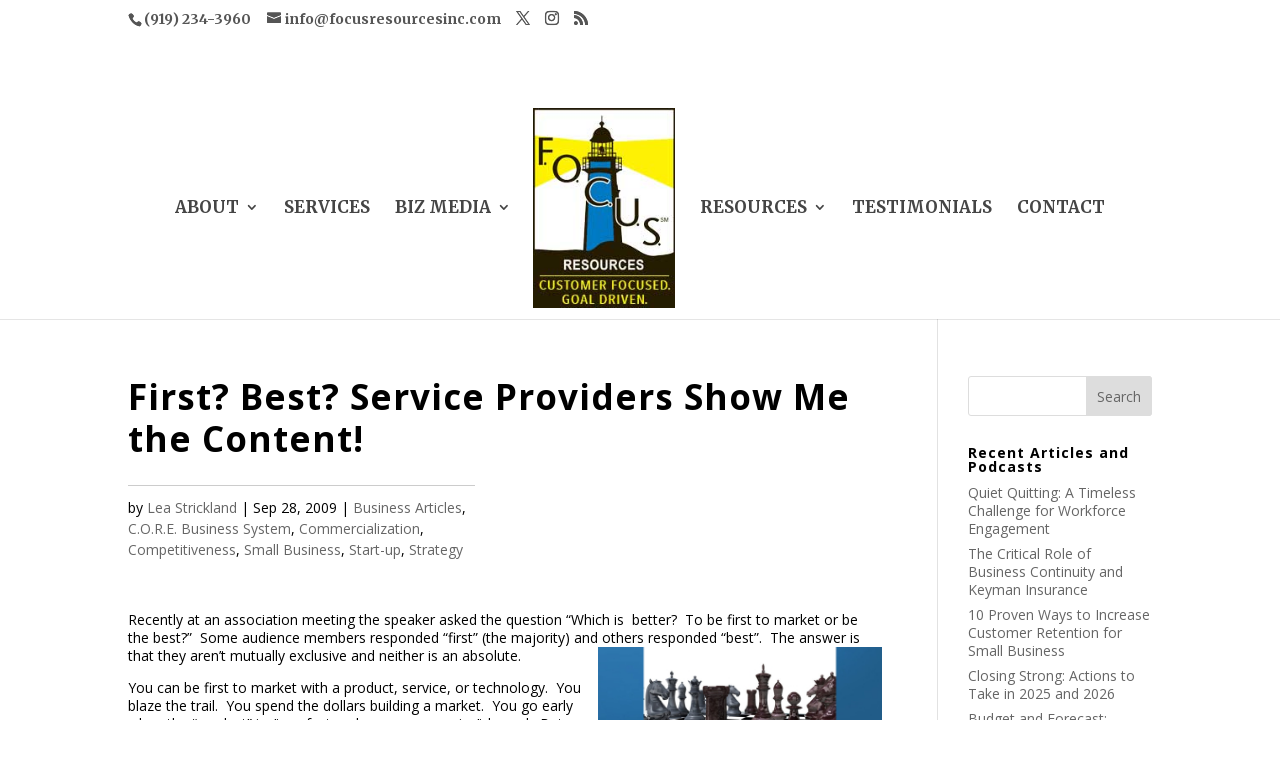

--- FILE ---
content_type: text/css
request_url: https://www.focusresourcesinc.com/wp-content/themes/Divi-child/style.css?ver=4.27.4
body_size: -137
content:
/*
  Theme Name:   FocusResources
  Template: Divi
  Version: 2.0.2
*/

.et-fixed-header .container #et-top-navigation #top-menu-nav ul#top-menu li.centered-inline-logo-wrap {
  width: 50px !important;
}
.et-fixed-header .container div#et-top-navigation {
  padding-top: 20px;
}
.et-fixed-header .container #et-top-navigation #top-menu-nav #top-menu li a {
  padding-bottom: 20px !important;
}
li.listing-item {
  margin-bottom: 15px;
}
li.listing-item a.title {
  display: block;
  margin-bottom: 10px;
}
li.listing-item span.excerpt-dash {
  display: none;
}
#rpjc_widget_cat_recent_posts-6 {
  float: right;
}

.tp-bgimg.defaultimg {
  opacity: 0.5 !important;
}
img.alignright {
  display: block;
}

/* Responsive Header */
@media all and (max-width: 1207px) {
  #top-menu li.menu-item a {
    font-size: 14px;
  }
}

@media all and (max-width: 1080px) {
  #top-menu li.centered-inline-logo-wrap {
    width: 98px !important;
  }
}

@media only screen and (min-width: 981px) {
.et-fixed-header #top-menu li.menu-item a {
    font-size: 14px;
  }
}


/* category sidebar */
p.category_list_title {
    font-size: 1.5em;
    line-height: 2em;
}

/* newsletter signup */
input#newsletter_submit {
  margin-top: 10px;
}


--- FILE ---
content_type: text/css
request_url: https://www.focusresourcesinc.com/wp-content/themes/Divi-child/css/site.css?ver=53111
body_size: -322
content:
.smush-detected-img {
  box-shadow: none !important;
}

html body.single .et_post_meta_wrapper .mobile-image-wrap {
  background: rgba(0, 0, 0, 0.05);
  border: 1px solid #eee;
}
html body.single .et_post_meta_wrapper .mobile-image-wrap img {
  margin-left: auto;
  margin-right: auto;
  display: block;
}
html body.single .et_post_meta_wrapper img {
  max-height: 175px;
  width: auto;
  height: auto;
}
@media (min-width: 981px) {
  html body.single .et_post_meta_wrapper img {
    float: right;
    margin-left: 20px;
    max-width: 50%;
    margin-bottom: 20px;
  }
}
html body.single .et_post_meta_wrapper h1.entry-title {
  font-size: 35px;
  line-height: 1.2em;
}
html body.single .et_post_meta_wrapper .post-meta {
  line-height: 1.5em;
  margin-top: 15px;
  padding-top: 11px;
  border-top: 1px solid #ccc;
  display: inline-block;
}
@media (min-width: 981px) {
  html body.single .et_post_meta_wrapper .post-meta {
    max-width: 46%;
  }
}
html body.single .wpa-content-summary {
  clear: both;
}

/*# sourceMappingURL=site.css.map */


--- FILE ---
content_type: application/javascript
request_url: https://www.focusresourcesinc.com/wp-content/themes/Divi-child/js/site.js?ver=51402
body_size: -578
content:
jQuery(function ($) {

  if( window.innerWidth > 980 )
  {
    jQuery('body.single .et_post_meta_wrapper img').prependTo('.et_post_meta_wrapper:first');
  }
  else
  {
    jQuery('body.single .et_post_meta_wrapper img').wrap('<div class="mobile-image-wrap"></div>')
  }

});




--- FILE ---
content_type: application/javascript
request_url: https://www.focusresourcesinc.com/wp-content/themes/Divi-child/newsletter.js?ver=aa07320ace035b5e8183823cce8449af
body_size: -211
content:
jQuery(document).ready( function($) {

  $('#newsletter_submit').click( function() {
    var firstname = $('input.firstname').val();
    var lastname = $('input.lastname').val();
    var email = $('input.email').val();
    console.log(firstname+lastname+email);
    $('input#inf_field_FirstName').val(firstname);
    $('input#inf_field_LastName').val(lastname);
    $('input#inf_field_Email').val(email);

    $('html, body').animate({
        scrollTop: $("form.infusion-form").offset().top
    }, 100);

    return false;
  });

  $('#newsletter_form').submit( function(event) {
      event.preventDefault();
  });

});
